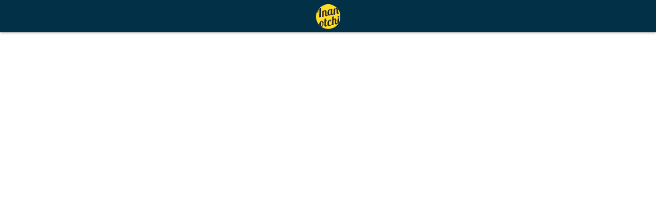

--- FILE ---
content_type: text/html; charset=utf-8
request_url: https://www.google.com/recaptcha/api2/aframe
body_size: 268
content:
<!DOCTYPE HTML><html><head><meta http-equiv="content-type" content="text/html; charset=UTF-8"></head><body><script nonce="bfxvfKXNjFMKt4AcrL7Z-A">/** Anti-fraud and anti-abuse applications only. See google.com/recaptcha */ try{var clients={'sodar':'https://pagead2.googlesyndication.com/pagead/sodar?'};window.addEventListener("message",function(a){try{if(a.source===window.parent){var b=JSON.parse(a.data);var c=clients[b['id']];if(c){var d=document.createElement('img');d.src=c+b['params']+'&rc='+(localStorage.getItem("rc::a")?sessionStorage.getItem("rc::b"):"");window.document.body.appendChild(d);sessionStorage.setItem("rc::e",parseInt(sessionStorage.getItem("rc::e")||0)+1);localStorage.setItem("rc::h",'1762347378952');}}}catch(b){}});window.parent.postMessage("_grecaptcha_ready", "*");}catch(b){}</script></body></html>